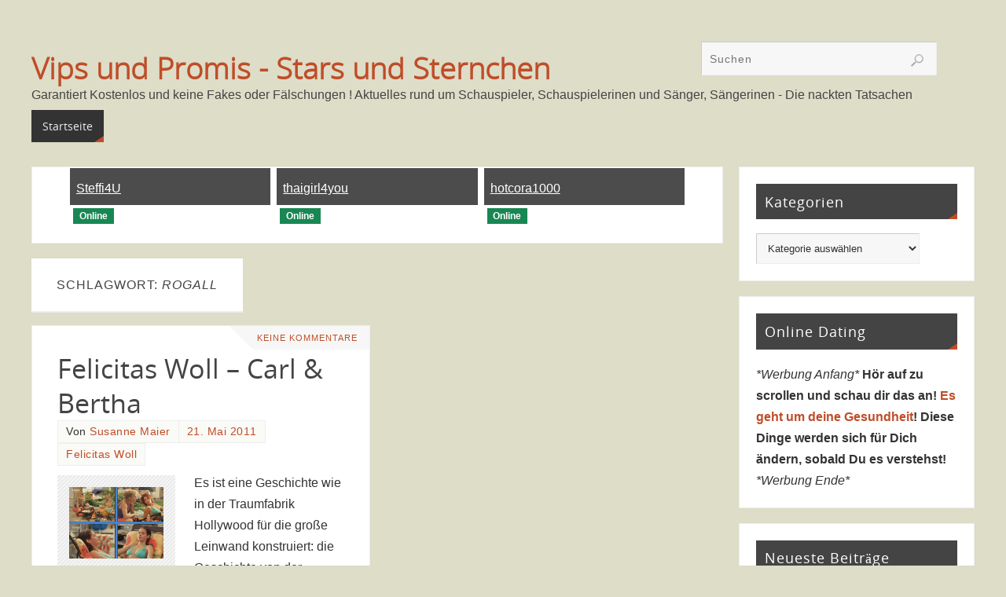

--- FILE ---
content_type: text/html; charset=UTF-8
request_url: https://vipsundpromis.com/tag/rogall/
body_size: 15412
content:
<!DOCTYPE html>
<html lang="de">
<head>
<meta name="viewport" content="width=device-width, user-scalable=no, initial-scale=1.0, minimum-scale=1.0, maximum-scale=1.0">
<meta http-equiv="Content-Type" content="text/html; charset=UTF-8" />

<!-- Diese Seite wurde optimiert mit wpSEO (https://www.wpseo.org). -->
<title>Rogall › Vips und Promis - Stars und Sternchen</title>
<meta name="description" content="Felicitas Woll - Carl &amp; Bertha." />
<meta name="robots" content="noindex, follow" />
<link rel="canonical" href="http://vipsundpromis.com/tag/rogall/" />

<link rel="profile" href="http://gmpg.org/xfn/11" />
<link rel="pingback" href="https://vipsundpromis.com/xmlrpc.php" />

<link rel='dns-prefetch' href='//www.googletagmanager.com' />
<link rel="alternate" type="application/rss+xml" title="Vips und Promis - Stars und Sternchen &raquo; Feed" href="https://vipsundpromis.com/feed/" />
<link rel="alternate" type="application/rss+xml" title="Vips und Promis - Stars und Sternchen &raquo; Kommentar-Feed" href="https://vipsundpromis.com/comments/feed/" />
<link rel="alternate" type="application/rss+xml" title="Vips und Promis - Stars und Sternchen &raquo; Rogall Schlagwort-Feed" href="https://vipsundpromis.com/tag/rogall/feed/" />
<!-- vipsundpromis.com is managing ads with Advanced Ads 2.0.14 – https://wpadvancedads.com/ --><script id="vipsu-ready">
			window.advanced_ads_ready=function(e,a){a=a||"complete";var d=function(e){return"interactive"===a?"loading"!==e:"complete"===e};d(document.readyState)?e():document.addEventListener("readystatechange",(function(a){d(a.target.readyState)&&e()}),{once:"interactive"===a})},window.advanced_ads_ready_queue=window.advanced_ads_ready_queue||[];		</script>
		<style id='wp-img-auto-sizes-contain-inline-css' type='text/css'>
img:is([sizes=auto i],[sizes^="auto," i]){contain-intrinsic-size:3000px 1500px}
/*# sourceURL=wp-img-auto-sizes-contain-inline-css */
</style>
<style id='wp-emoji-styles-inline-css' type='text/css'>

	img.wp-smiley, img.emoji {
		display: inline !important;
		border: none !important;
		box-shadow: none !important;
		height: 1em !important;
		width: 1em !important;
		margin: 0 0.07em !important;
		vertical-align: -0.1em !important;
		background: none !important;
		padding: 0 !important;
	}
/*# sourceURL=wp-emoji-styles-inline-css */
</style>
<style id='wp-block-library-inline-css' type='text/css'>
:root{--wp-block-synced-color:#7a00df;--wp-block-synced-color--rgb:122,0,223;--wp-bound-block-color:var(--wp-block-synced-color);--wp-editor-canvas-background:#ddd;--wp-admin-theme-color:#007cba;--wp-admin-theme-color--rgb:0,124,186;--wp-admin-theme-color-darker-10:#006ba1;--wp-admin-theme-color-darker-10--rgb:0,107,160.5;--wp-admin-theme-color-darker-20:#005a87;--wp-admin-theme-color-darker-20--rgb:0,90,135;--wp-admin-border-width-focus:2px}@media (min-resolution:192dpi){:root{--wp-admin-border-width-focus:1.5px}}.wp-element-button{cursor:pointer}:root .has-very-light-gray-background-color{background-color:#eee}:root .has-very-dark-gray-background-color{background-color:#313131}:root .has-very-light-gray-color{color:#eee}:root .has-very-dark-gray-color{color:#313131}:root .has-vivid-green-cyan-to-vivid-cyan-blue-gradient-background{background:linear-gradient(135deg,#00d084,#0693e3)}:root .has-purple-crush-gradient-background{background:linear-gradient(135deg,#34e2e4,#4721fb 50%,#ab1dfe)}:root .has-hazy-dawn-gradient-background{background:linear-gradient(135deg,#faaca8,#dad0ec)}:root .has-subdued-olive-gradient-background{background:linear-gradient(135deg,#fafae1,#67a671)}:root .has-atomic-cream-gradient-background{background:linear-gradient(135deg,#fdd79a,#004a59)}:root .has-nightshade-gradient-background{background:linear-gradient(135deg,#330968,#31cdcf)}:root .has-midnight-gradient-background{background:linear-gradient(135deg,#020381,#2874fc)}:root{--wp--preset--font-size--normal:16px;--wp--preset--font-size--huge:42px}.has-regular-font-size{font-size:1em}.has-larger-font-size{font-size:2.625em}.has-normal-font-size{font-size:var(--wp--preset--font-size--normal)}.has-huge-font-size{font-size:var(--wp--preset--font-size--huge)}.has-text-align-center{text-align:center}.has-text-align-left{text-align:left}.has-text-align-right{text-align:right}.has-fit-text{white-space:nowrap!important}#end-resizable-editor-section{display:none}.aligncenter{clear:both}.items-justified-left{justify-content:flex-start}.items-justified-center{justify-content:center}.items-justified-right{justify-content:flex-end}.items-justified-space-between{justify-content:space-between}.screen-reader-text{border:0;clip-path:inset(50%);height:1px;margin:-1px;overflow:hidden;padding:0;position:absolute;width:1px;word-wrap:normal!important}.screen-reader-text:focus{background-color:#ddd;clip-path:none;color:#444;display:block;font-size:1em;height:auto;left:5px;line-height:normal;padding:15px 23px 14px;text-decoration:none;top:5px;width:auto;z-index:100000}html :where(.has-border-color){border-style:solid}html :where([style*=border-top-color]){border-top-style:solid}html :where([style*=border-right-color]){border-right-style:solid}html :where([style*=border-bottom-color]){border-bottom-style:solid}html :where([style*=border-left-color]){border-left-style:solid}html :where([style*=border-width]){border-style:solid}html :where([style*=border-top-width]){border-top-style:solid}html :where([style*=border-right-width]){border-right-style:solid}html :where([style*=border-bottom-width]){border-bottom-style:solid}html :where([style*=border-left-width]){border-left-style:solid}html :where(img[class*=wp-image-]){height:auto;max-width:100%}:where(figure){margin:0 0 1em}html :where(.is-position-sticky){--wp-admin--admin-bar--position-offset:var(--wp-admin--admin-bar--height,0px)}@media screen and (max-width:600px){html :where(.is-position-sticky){--wp-admin--admin-bar--position-offset:0px}}

/*# sourceURL=wp-block-library-inline-css */
</style><style id='global-styles-inline-css' type='text/css'>
:root{--wp--preset--aspect-ratio--square: 1;--wp--preset--aspect-ratio--4-3: 4/3;--wp--preset--aspect-ratio--3-4: 3/4;--wp--preset--aspect-ratio--3-2: 3/2;--wp--preset--aspect-ratio--2-3: 2/3;--wp--preset--aspect-ratio--16-9: 16/9;--wp--preset--aspect-ratio--9-16: 9/16;--wp--preset--color--black: #000000;--wp--preset--color--cyan-bluish-gray: #abb8c3;--wp--preset--color--white: #ffffff;--wp--preset--color--pale-pink: #f78da7;--wp--preset--color--vivid-red: #cf2e2e;--wp--preset--color--luminous-vivid-orange: #ff6900;--wp--preset--color--luminous-vivid-amber: #fcb900;--wp--preset--color--light-green-cyan: #7bdcb5;--wp--preset--color--vivid-green-cyan: #00d084;--wp--preset--color--pale-cyan-blue: #8ed1fc;--wp--preset--color--vivid-cyan-blue: #0693e3;--wp--preset--color--vivid-purple: #9b51e0;--wp--preset--gradient--vivid-cyan-blue-to-vivid-purple: linear-gradient(135deg,rgb(6,147,227) 0%,rgb(155,81,224) 100%);--wp--preset--gradient--light-green-cyan-to-vivid-green-cyan: linear-gradient(135deg,rgb(122,220,180) 0%,rgb(0,208,130) 100%);--wp--preset--gradient--luminous-vivid-amber-to-luminous-vivid-orange: linear-gradient(135deg,rgb(252,185,0) 0%,rgb(255,105,0) 100%);--wp--preset--gradient--luminous-vivid-orange-to-vivid-red: linear-gradient(135deg,rgb(255,105,0) 0%,rgb(207,46,46) 100%);--wp--preset--gradient--very-light-gray-to-cyan-bluish-gray: linear-gradient(135deg,rgb(238,238,238) 0%,rgb(169,184,195) 100%);--wp--preset--gradient--cool-to-warm-spectrum: linear-gradient(135deg,rgb(74,234,220) 0%,rgb(151,120,209) 20%,rgb(207,42,186) 40%,rgb(238,44,130) 60%,rgb(251,105,98) 80%,rgb(254,248,76) 100%);--wp--preset--gradient--blush-light-purple: linear-gradient(135deg,rgb(255,206,236) 0%,rgb(152,150,240) 100%);--wp--preset--gradient--blush-bordeaux: linear-gradient(135deg,rgb(254,205,165) 0%,rgb(254,45,45) 50%,rgb(107,0,62) 100%);--wp--preset--gradient--luminous-dusk: linear-gradient(135deg,rgb(255,203,112) 0%,rgb(199,81,192) 50%,rgb(65,88,208) 100%);--wp--preset--gradient--pale-ocean: linear-gradient(135deg,rgb(255,245,203) 0%,rgb(182,227,212) 50%,rgb(51,167,181) 100%);--wp--preset--gradient--electric-grass: linear-gradient(135deg,rgb(202,248,128) 0%,rgb(113,206,126) 100%);--wp--preset--gradient--midnight: linear-gradient(135deg,rgb(2,3,129) 0%,rgb(40,116,252) 100%);--wp--preset--font-size--small: 13px;--wp--preset--font-size--medium: 20px;--wp--preset--font-size--large: 36px;--wp--preset--font-size--x-large: 42px;--wp--preset--spacing--20: 0.44rem;--wp--preset--spacing--30: 0.67rem;--wp--preset--spacing--40: 1rem;--wp--preset--spacing--50: 1.5rem;--wp--preset--spacing--60: 2.25rem;--wp--preset--spacing--70: 3.38rem;--wp--preset--spacing--80: 5.06rem;--wp--preset--shadow--natural: 6px 6px 9px rgba(0, 0, 0, 0.2);--wp--preset--shadow--deep: 12px 12px 50px rgba(0, 0, 0, 0.4);--wp--preset--shadow--sharp: 6px 6px 0px rgba(0, 0, 0, 0.2);--wp--preset--shadow--outlined: 6px 6px 0px -3px rgb(255, 255, 255), 6px 6px rgb(0, 0, 0);--wp--preset--shadow--crisp: 6px 6px 0px rgb(0, 0, 0);}:where(.is-layout-flex){gap: 0.5em;}:where(.is-layout-grid){gap: 0.5em;}body .is-layout-flex{display: flex;}.is-layout-flex{flex-wrap: wrap;align-items: center;}.is-layout-flex > :is(*, div){margin: 0;}body .is-layout-grid{display: grid;}.is-layout-grid > :is(*, div){margin: 0;}:where(.wp-block-columns.is-layout-flex){gap: 2em;}:where(.wp-block-columns.is-layout-grid){gap: 2em;}:where(.wp-block-post-template.is-layout-flex){gap: 1.25em;}:where(.wp-block-post-template.is-layout-grid){gap: 1.25em;}.has-black-color{color: var(--wp--preset--color--black) !important;}.has-cyan-bluish-gray-color{color: var(--wp--preset--color--cyan-bluish-gray) !important;}.has-white-color{color: var(--wp--preset--color--white) !important;}.has-pale-pink-color{color: var(--wp--preset--color--pale-pink) !important;}.has-vivid-red-color{color: var(--wp--preset--color--vivid-red) !important;}.has-luminous-vivid-orange-color{color: var(--wp--preset--color--luminous-vivid-orange) !important;}.has-luminous-vivid-amber-color{color: var(--wp--preset--color--luminous-vivid-amber) !important;}.has-light-green-cyan-color{color: var(--wp--preset--color--light-green-cyan) !important;}.has-vivid-green-cyan-color{color: var(--wp--preset--color--vivid-green-cyan) !important;}.has-pale-cyan-blue-color{color: var(--wp--preset--color--pale-cyan-blue) !important;}.has-vivid-cyan-blue-color{color: var(--wp--preset--color--vivid-cyan-blue) !important;}.has-vivid-purple-color{color: var(--wp--preset--color--vivid-purple) !important;}.has-black-background-color{background-color: var(--wp--preset--color--black) !important;}.has-cyan-bluish-gray-background-color{background-color: var(--wp--preset--color--cyan-bluish-gray) !important;}.has-white-background-color{background-color: var(--wp--preset--color--white) !important;}.has-pale-pink-background-color{background-color: var(--wp--preset--color--pale-pink) !important;}.has-vivid-red-background-color{background-color: var(--wp--preset--color--vivid-red) !important;}.has-luminous-vivid-orange-background-color{background-color: var(--wp--preset--color--luminous-vivid-orange) !important;}.has-luminous-vivid-amber-background-color{background-color: var(--wp--preset--color--luminous-vivid-amber) !important;}.has-light-green-cyan-background-color{background-color: var(--wp--preset--color--light-green-cyan) !important;}.has-vivid-green-cyan-background-color{background-color: var(--wp--preset--color--vivid-green-cyan) !important;}.has-pale-cyan-blue-background-color{background-color: var(--wp--preset--color--pale-cyan-blue) !important;}.has-vivid-cyan-blue-background-color{background-color: var(--wp--preset--color--vivid-cyan-blue) !important;}.has-vivid-purple-background-color{background-color: var(--wp--preset--color--vivid-purple) !important;}.has-black-border-color{border-color: var(--wp--preset--color--black) !important;}.has-cyan-bluish-gray-border-color{border-color: var(--wp--preset--color--cyan-bluish-gray) !important;}.has-white-border-color{border-color: var(--wp--preset--color--white) !important;}.has-pale-pink-border-color{border-color: var(--wp--preset--color--pale-pink) !important;}.has-vivid-red-border-color{border-color: var(--wp--preset--color--vivid-red) !important;}.has-luminous-vivid-orange-border-color{border-color: var(--wp--preset--color--luminous-vivid-orange) !important;}.has-luminous-vivid-amber-border-color{border-color: var(--wp--preset--color--luminous-vivid-amber) !important;}.has-light-green-cyan-border-color{border-color: var(--wp--preset--color--light-green-cyan) !important;}.has-vivid-green-cyan-border-color{border-color: var(--wp--preset--color--vivid-green-cyan) !important;}.has-pale-cyan-blue-border-color{border-color: var(--wp--preset--color--pale-cyan-blue) !important;}.has-vivid-cyan-blue-border-color{border-color: var(--wp--preset--color--vivid-cyan-blue) !important;}.has-vivid-purple-border-color{border-color: var(--wp--preset--color--vivid-purple) !important;}.has-vivid-cyan-blue-to-vivid-purple-gradient-background{background: var(--wp--preset--gradient--vivid-cyan-blue-to-vivid-purple) !important;}.has-light-green-cyan-to-vivid-green-cyan-gradient-background{background: var(--wp--preset--gradient--light-green-cyan-to-vivid-green-cyan) !important;}.has-luminous-vivid-amber-to-luminous-vivid-orange-gradient-background{background: var(--wp--preset--gradient--luminous-vivid-amber-to-luminous-vivid-orange) !important;}.has-luminous-vivid-orange-to-vivid-red-gradient-background{background: var(--wp--preset--gradient--luminous-vivid-orange-to-vivid-red) !important;}.has-very-light-gray-to-cyan-bluish-gray-gradient-background{background: var(--wp--preset--gradient--very-light-gray-to-cyan-bluish-gray) !important;}.has-cool-to-warm-spectrum-gradient-background{background: var(--wp--preset--gradient--cool-to-warm-spectrum) !important;}.has-blush-light-purple-gradient-background{background: var(--wp--preset--gradient--blush-light-purple) !important;}.has-blush-bordeaux-gradient-background{background: var(--wp--preset--gradient--blush-bordeaux) !important;}.has-luminous-dusk-gradient-background{background: var(--wp--preset--gradient--luminous-dusk) !important;}.has-pale-ocean-gradient-background{background: var(--wp--preset--gradient--pale-ocean) !important;}.has-electric-grass-gradient-background{background: var(--wp--preset--gradient--electric-grass) !important;}.has-midnight-gradient-background{background: var(--wp--preset--gradient--midnight) !important;}.has-small-font-size{font-size: var(--wp--preset--font-size--small) !important;}.has-medium-font-size{font-size: var(--wp--preset--font-size--medium) !important;}.has-large-font-size{font-size: var(--wp--preset--font-size--large) !important;}.has-x-large-font-size{font-size: var(--wp--preset--font-size--x-large) !important;}
/*# sourceURL=global-styles-inline-css */
</style>

<style id='classic-theme-styles-inline-css' type='text/css'>
/*! This file is auto-generated */
.wp-block-button__link{color:#fff;background-color:#32373c;border-radius:9999px;box-shadow:none;text-decoration:none;padding:calc(.667em + 2px) calc(1.333em + 2px);font-size:1.125em}.wp-block-file__button{background:#32373c;color:#fff;text-decoration:none}
/*# sourceURL=/wp-includes/css/classic-themes.min.css */
</style>
<link rel='stylesheet' id='cptch_stylesheet-css' href='https://vipsundpromis.com/wp-content/plugins/captcha/css/front_end_style.css?ver=4.4.5' type='text/css' media='all' />
<link rel='stylesheet' id='dashicons-css' href='https://vipsundpromis.com/wp-includes/css/dashicons.min.css?ver=6.9' type='text/css' media='all' />
<link rel='stylesheet' id='cptch_desktop_style-css' href='https://vipsundpromis.com/wp-content/plugins/captcha/css/desktop_style.css?ver=4.4.5' type='text/css' media='all' />
<link rel='stylesheet' id='parabola-fonts-css' href='https://vipsundpromis.com/wp-content/themes/parabola/fonts/fontfaces.css?ver=2.4.2' type='text/css' media='all' />
<link rel='stylesheet' id='parabola-style-css' href='https://vipsundpromis.com/wp-content/themes/parabola/style.css?ver=2.4.2' type='text/css' media='all' />
<style id='parabola-style-inline-css' type='text/css'>
#header, #main, .topmenu, #colophon, #footer2-inner { max-width: 1200px; } #container.one-column { } #container.two-columns-right #secondary { width:300px; float:right; } #container.two-columns-right #content { width:880px; float:left; } /*fallback*/ #container.two-columns-right #content { width:calc(100% - 320px); float:left; } #container.two-columns-left #primary { width:300px; float:left; } #container.two-columns-left #content { width:880px; float:right; } /*fallback*/ #container.two-columns-left #content { width:-moz-calc(100% - 320px); float:right; width:-webkit-calc(100% - 320px); width:calc(100% - 320px); } #container.three-columns-right .sidey { width:150px; float:left; } #container.three-columns-right #primary { margin-left:20px; margin-right:20px; } #container.three-columns-right #content { width:860px; float:left; } /*fallback*/ #container.three-columns-right #content { width:-moz-calc(100% - 340px); float:left; width:-webkit-calc(100% - 340px); width:calc(100% - 340px);} #container.three-columns-left .sidey { width:150px; float:left; } #container.three-columns-left #secondary {margin-left:20px; margin-right:20px; } #container.three-columns-left #content { width:860px; float:right;} /*fallback*/ #container.three-columns-left #content { width:-moz-calc(100% - 340px); float:right; width:-webkit-calc(100% - 340px); width:calc(100% - 340px); } #container.three-columns-sided .sidey { width:150px; float:left; } #container.three-columns-sided #secondary { float:right; } #container.three-columns-sided #content { width:860px; float:right; /*fallback*/ width:-moz-calc(100% - 340px); float:right; width:-webkit-calc(100% - 340px); float:right; width:calc(100% - 340px); float:right; margin: 0 170px 0 -1200px; } body { font-family: Arial, Helvetica, sans-serif; } #content h1.entry-title a, #content h2.entry-title a, #content h1.entry-title , #content h2.entry-title, #frontpage .nivo-caption h3, .column-header-image, .column-header-noimage, .columnmore { font-family: "Open Sans"; } .widget-title, .widget-title a { line-height: normal; font-family: "Open Sans"; } .entry-content h1, .entry-content h2, .entry-content h3, .entry-content h4, .entry-content h5, .entry-content h6, h3#comments-title, #comments #reply-title { font-family: "Yanone Kaffeesatz Regular"; } #site-title span a { font-family: "Open Sans Light"; } #access ul li a, #access ul li a span { font-family: "Open Sans"; } body { color: #333333; background-color: #ddddc8 } a { color: #BF4D28; } a:hover { color: #E6AC27; } #header-full { background-color: #ddddc8; } #site-title span a { color:#BF4D28; } #site-description { color:#444444; } .socials a { background-color: #BF4D28; } .socials .socials-hover { background-color: #333333; } .breadcrumbs:before { border-color: transparent transparent transparent #333333; } #access a, #nav-toggle span { color: #EEEEEE; background-color: #333333; } @media (max-width: 650px) { #access, #nav-toggle { background-color: #333333; } } #access a:hover { color: #E6AC27; background-color: #444444; } #access > .menu > ul > li > a:after, #access > .menu > ul ul:after { border-color: transparent transparent #BF4D28 transparent; } #access ul li:hover a:after { border-bottom-color:#E6AC27;} #access ul li.current_page_item > a, #access ul li.current-menu-item > a, /*#access ul li.current_page_parent > a, #access ul li.current-menu-parent > a,*/ #access ul li.current_page_ancestor > a, #access ul li.current-menu-ancestor > a { color: #FFFFFF; background-color: #000000; } #access ul li.current_page_item > a:hover, #access ul li.current-menu-item > a:hover, /*#access ul li.current_page_parent > a:hover, #access ul li.current-menu-parent > a:hover,*/ #access ul li.current_page_ancestor > a:hover, #access ul li.current-menu-ancestor > a:hover { color: #E6AC27; } .topmenu ul li a { color: #666666; } .topmenu ul li a:after { border-color: #BF4D28 transparent transparent transparent; } .topmenu ul li a:hover:after {border-top-color:#E6AC27} .topmenu ul li a:hover { color: #666666; background-color: #FFFFFF; } div.post, div.page, div.hentry, div.product, div[class^='post-'], #comments, .comments, .column-text, .column-image, #srights, #slefts, #front-text3, #front-text4, .page-title, .page-header, article.post, article.page, article.hentry, .contentsearch, #author-info, #nav-below, .yoyo > li, .woocommerce #mainwoo { background-color: #FFFFFF; } div.post, div.page, div.hentry, .sidey .widget-container, #comments, .commentlist .comment-body, article.post, article.page, article.hentry, #nav-below, .page-header, .yoyo > li, #front-text3, #front-text4 { border-color: #EEEEEE; } #author-info, #entry-author-info { border-color: #F7F7F7; } #entry-author-info #author-avatar, #author-info #author-avatar { border-color: #EEEEEE; } article.sticky:hover { border-color: rgba(230,172,39,.6); } .sidey .widget-container { color: #333333; background-color: #FFFFFF; } .sidey .widget-title { color: #FFFFFF; background-color: #444444; } .sidey .widget-title:after { border-color: transparent transparent #BF4D28; } .sidey .widget-container a { color: #BF4D28; } .sidey .widget-container a:hover { color: #E6AC27; } .entry-content h1, .entry-content h2, .entry-content h3, .entry-content h4, .entry-content h5, .entry-content h6 { color: #444444; } .entry-title, .entry-title a, .page-title { color: #444444; } .entry-title a:hover { color: #000000; } #content h3.entry-format { color: #EEEEEE; background-color: #333333; border-color: #333333; } #content h3.entry-format { color: #EEEEEE; background-color: #333333; border-color: #333333; } .comments-link { background-color: #F7F7F7; } .comments-link:before { border-color: #F7F7F7 transparent transparent; } #footer { color: #AAAAAA; background-color: #ddddc8; } #footer2 { color: #AAAAAA; background-color: #ddddc8; border-color:rgba(255,255,255,.1); } #footer a { color: #BF4D28; } #footer a:hover { color: #E6AC27; } #footer2 a { color: #BF4D28; } #footer2 a:hover { color: #E6AC27; } #footer .widget-container { color: #333333; background-color: #FFFFFF; } #footer .widget-title { color: #FFFFFF; background-color: #444444; } #footer .widget-title:after { border-color: transparent transparent #BF4D28; } .footermenu ul li a:after { border-color: transparent transparent #BF4D28 transparent; } a.continue-reading-link { color:#EEEEEE !important; background:#333333; border-color:#EEEEEE; } a.continue-reading-link:hover { background-color:#BF4D28; } .button, #respond .form-submit input#submit { background-color: #F7F7F7; border-color: #EEEEEE; } .button:hover, #respond .form-submit input#submit:hover { border-color: #CCCCCC; } .entry-content tr th, .entry-content thead th { color: #FFFFFF; background-color: #444444; } .entry-content fieldset, .entry-content tr td { border-color: #CCCCCC; } hr { background-color: #CCCCCC; } input[type="text"], input[type="password"], input[type="email"], textarea, select, input[type="color"],input[type="date"],input[type="datetime"],input[type="datetime-local"],input[type="month"],input[type="number"],input[type="range"], input[type="search"],input[type="tel"],input[type="time"],input[type="url"],input[type="week"] { background-color: #F7F7F7; border-color: #CCCCCC #EEEEEE #EEEEEE #CCCCCC; color: #333333; } input[type="submit"], input[type="reset"] { color: #333333; background-color: #F7F7F7; border-color: #EEEEEE;} input[type="text"]:hover, input[type="password"]:hover, input[type="email"]:hover, textarea:hover, input[type="color"]:hover, input[type="date"]:hover, input[type="datetime"]:hover, input[type="datetime-local"]:hover, input[type="month"]:hover, input[type="number"]:hover, input[type="range"]:hover, input[type="search"]:hover, input[type="tel"]:hover, input[type="time"]:hover, input[type="url"]:hover, input[type="week"]:hover { background-color: rgb(247,247,247); background-color: rgba(247,247,247,0.4); } .entry-content code { border-color: #CCCCCC; background-color: #F7F7F7; } .entry-content pre { background-color: #F7F7F7; } .entry-content blockquote { border-color: #BF4D28; background-color: #F7F7F7; } abbr, acronym { border-color: #333333; } span.edit-link { color: #333333; background-color: #EEEEEE; border-color: #F7F7F7; } .meta-border .entry-meta span, .meta-border .entry-utility span.bl_posted { border-color: #F7F7F7; } .meta-accented .entry-meta span, .meta-accented .entry-utility span.bl_posted { background-color: #EEEEEE; border-color: #F7F7F7; } .comment-meta a { color: #999999; } .comment-author { background-color: #F7F7F7; } .comment-details:after { border-color: transparent transparent transparent #F7F7F7; } .comment:hover > div > .comment-author { background-color: #EEEEEE; } .comment:hover > div > .comment-author .comment-details:after { border-color: transparent transparent transparent #EEEEEE; } #respond .form-allowed-tags { color: #999999; } .comment .reply a { border-color: #EEEEEE; color: #333333;} .comment .reply a:hover { background-color: #EEEEEE } .nav-next a:hover, .nav-previous a:hover {background: #F7F7F7} .pagination .current { font-weight: bold; } .pagination span, .pagination a { background-color: #FFFFFF; } .pagination a:hover { background-color: #333333;color:#BF4D28} .page-link em {background-color: #333333; color:#BF4D28;} .page-link a em {color:#E6AC27;} .page-link a:hover em {background-color:#444444;} #searchform input[type="text"] {color:#999999;} #toTop {border-color:transparent transparent #ddddc8;} #toTop:after {border-color:transparent transparent #FFFFFF;} #toTop:hover:after {border-bottom-color:#BF4D28;} .caption-accented .wp-caption { background-color:rgb(191,77,40); background-color:rgba(191,77,40,0.8); color:#FFFFFF} .meta-themed .entry-meta span { color: #999999; background-color: #F7F7F7; border-color: #EEEEEE; } .meta-themed .entry-meta span:hover { background-color: #EEEEEE; } .meta-themed .entry-meta span a:hover { color: #333333; } .entry-content, .entry-summary, #front-text3, #front-text4 { text-align:Default ; } html { font-size:16px; line-height:1.7em; } #site-title a, #site-description, #access a, .topmenu ul li a, .footermenu a, .entry-meta span, .entry-utility span, #content h3.entry-format, span.edit-link, h3#comments-title, h3#reply-title, .comment-author cite, .comment .reply a, .widget-title, #site-info a, .nivo-caption h2, a.continue-reading-link, .column-image h3, #front-columns h3.column-header-noimage, .tinynav, .page-link { text-transform: none; }#content h1.entry-title, #content h2.entry-title { font-size:34px ;} .widget-title, .widget-title a { font-size:18px ;} .entry-content h1 { font-size: 2.676em; } #frontpage h1 { font-size: 2.076em; } .entry-content h2 { font-size: 2.352em; } #frontpage h2 { font-size: 1.752em; } .entry-content h3 { font-size: 2.028em; } #frontpage h3 { font-size: 1.428em; } .entry-content h4 { font-size: 1.704em; } #frontpage h4 { font-size: 1.104em; } .entry-content h5 { font-size: 1.38em; } #frontpage h5 { font-size: 0.78em; } .entry-content h6 { font-size: 1.056em; } #frontpage h6 { font-size: 0.456em; } #site-title span a { font-size:38px ;} #access ul li a { font-size:14px ;} #access ul ul ul a {font-size:12px;} .nocomments, .nocomments2 {display:none;} #header-container > div:first-child { margin:70px 0 0 0px;} .entry-content p, .entry-content ul, .entry-content ol, .entry-content dd, .entry-content pre, .entry-content hr, .commentlist p { margin-bottom: 1.0em; } #header-widget-area { width: 33%; } #branding { height:130px; } @media (max-width: 800px) { #content h1.entry-title, #content h2.entry-title { font-size:32.3px ; } #site-title span a { font-size:34.2px;} } @media (max-width: 650px) { #content h1.entry-title, #content h2.entry-title {font-size:30.6px ;} #site-title span a { font-size:30.4px;} } @media (max-width: 480px) { #site-title span a { font-size:22.8px;} } 
/* Parabola Custom CSS */
/*# sourceURL=parabola-style-inline-css */
</style>
<link rel='stylesheet' id='parabola-mobile-css' href='https://vipsundpromis.com/wp-content/themes/parabola/styles/style-mobile.css?ver=2.4.2' type='text/css' media='all' />
<script type="text/javascript" src="https://vipsundpromis.com/wp-includes/js/jquery/jquery.min.js?ver=3.7.1" id="jquery-core-js"></script>
<script type="text/javascript" src="https://vipsundpromis.com/wp-includes/js/jquery/jquery-migrate.min.js?ver=3.4.1" id="jquery-migrate-js"></script>
<script type="text/javascript" id="parabola-frontend-js-extra">
/* <![CDATA[ */
var parabola_settings = {"masonry":"1","magazine":"1","mobile":"1","fitvids":"1"};
//# sourceURL=parabola-frontend-js-extra
/* ]]> */
</script>
<script type="text/javascript" src="https://vipsundpromis.com/wp-content/themes/parabola/js/frontend.js?ver=2.4.2" id="parabola-frontend-js"></script>

<!-- Google Tag (gtac.js) durch Site-Kit hinzugefügt -->
<!-- Von Site Kit hinzugefügtes Google-Analytics-Snippet -->
<script type="text/javascript" src="https://www.googletagmanager.com/gtag/js?id=GT-TNSCNB3" id="google_gtagjs-js" async></script>
<script type="text/javascript" id="google_gtagjs-js-after">
/* <![CDATA[ */
window.dataLayer = window.dataLayer || [];function gtag(){dataLayer.push(arguments);}
gtag("set","linker",{"domains":["vipsundpromis.com"]});
gtag("js", new Date());
gtag("set", "developer_id.dZTNiMT", true);
gtag("config", "GT-TNSCNB3");
//# sourceURL=google_gtagjs-js-after
/* ]]> */
</script>
<link rel="https://api.w.org/" href="https://vipsundpromis.com/wp-json/" /><link rel="alternate" title="JSON" type="application/json" href="https://vipsundpromis.com/wp-json/wp/v2/tags/3460" /><link rel="EditURI" type="application/rsd+xml" title="RSD" href="https://vipsundpromis.com/xmlrpc.php?rsd" />
<meta name="generator" content="WordPress 6.9" />
<meta name="generator" content="Site Kit by Google 1.167.0" /><!-- Analytics by WP Statistics - https://wp-statistics.com -->
<!--[if lt IE 9]>
<script>
document.createElement('header');
document.createElement('nav');
document.createElement('section');
document.createElement('article');
document.createElement('aside');
document.createElement('footer');
</script>
<![endif]-->
</head>
<body class="archive tag tag-rogall tag-3460 wp-theme-parabola parabola-image-five caption-light meta-light parabola_triagles magazine-layout parabola-menu-left aa-prefix-vipsu-">

<div id="toTop"> </div>
<div id="wrapper" class="hfeed">


<div id="header-full">

<header id="header">


		<div id="masthead">

			<div id="branding" role="banner" >

				<div id="header-container">
<div><div id="site-title"><span> <a href="https://vipsundpromis.com/" title="Vips und Promis &#8211; Stars und Sternchen" rel="home">Vips und Promis - Stars und Sternchen</a> </span></div><div id="site-description" >Garantiert Kostenlos und keine Fakes oder Fälschungen ! Aktuelles rund um Schauspieler, Schauspielerinen und Sänger, Sängerinen - Die nackten Tatsachen</div></div></div>						<div id="header-widget-area">
			<ul class="yoyo">
				<li id="search-3" class="widget-container widget_search">
<form role="search" method="get" class="searchform" action="https://vipsundpromis.com/">
	<label>
		<span class="screen-reader-text">Suchen nach:</span>
		<input type="search" class="s" placeholder="Suchen" value="" name="s" />
	</label>
	<button type="submit" class="searchsubmit"><span class="screen-reader-text">Suchen</span></button>
</form>
</li>			</ul>
		</div>
					<div style="clear:both;"></div>

			</div><!-- #branding -->
			<a id="nav-toggle"><span>&nbsp;</span></a>
			
			<nav id="access" class="jssafe" role="navigation">

					<div class="skip-link screen-reader-text"><a href="#content" title="Zum Inhalt springen">Zum Inhalt springen</a></div>
	<div id="prime_nav" class="menu"><ul>
<li ><a href="https://vipsundpromis.com/"><span>Startseite</span></a></li></ul></div>

			</nav><!-- #access -->

		</div><!-- #masthead -->

	<div style="clear:both;height:1px;width:1px;"> </div>

</header><!-- #header -->
</div><!-- #header-full -->
<div id="main">
	<div  id="forbottom" >
		
		<div style="clear:both;"> </div>

		
		<section id="container" class="two-columns-right">
	
			<div id="content" role="main">
					<ul class="yoyo">
			<li id="custom_html-5" class="widget_text widget-container widget_custom_html"><div class="textwidget custom-html-widget"><script type="text/javascript" src="//www.frivol.com/adserver/amateurad/responsive/6001153/1408.js"></script></div></li>		</ul>
				
			
				<header class="page-header">
					<h1 class="page-title">Schlagwort: <span>Rogall</span></h1>									</header>
				
				<div class="content-masonry">
								
					
	<article id="post-2999" class="post-2999 post type-post status-publish format-standard hentry category-felicitas-woll-schauspieler tag-benz tag-bertha tag-biografie tag-carl tag-drehbuchautor tag-endemann tag-felicitas tag-film tag-florian tag-haarmann tag-liebesgeschichte tag-rogall tag-stefan tag-teufelsbraut tag-till tag-woll">
				<div class="comments-link"><a href="https://vipsundpromis.com/felicitas-woll/#respond">Keine Kommentare</a></div>		<header class="entry-header">			
			<h2 class="entry-title">
				<a href="https://vipsundpromis.com/felicitas-woll/" title="Permanentlink zu Felicitas Woll &#8211; Carl &#038; Bertha" rel="bookmark">Felicitas Woll &#8211; Carl &#038; Bertha</a>
			</h2>
						<div class="entry-meta">
				&nbsp; <span class="author vcard" >Von  <a class="url fn n" rel="author" href="https://vipsundpromis.com/author/suzie/" title="Alle Beiträge von Susanne Maier anzeigen">Susanne Maier</a></span> <span><time class="onDate date published" datetime="2011-05-21T02:04:58+02:00"> <a href="https://vipsundpromis.com/felicitas-woll/" rel="bookmark">21. Mai 2011</a> </time></span><time class="updated"  datetime="2015-04-19T16:11:33+02:00">19. April 2015</time> <span class="bl_categ"> <a href="https://vipsundpromis.com/category/schauspieler/felicitas-woll-schauspieler/" rel="tag">Felicitas Woll</a> </span>  			</div><!-- .entry-meta -->
			
		
		</header><!-- .entry-header -->
			  
						
												<div class="entry-summary">
						<a title="Felicitas Woll &#8211; Carl &#038; Bertha" href="https://vipsundpromis.com/felicitas-woll/" ><img width="150" title="" alt="" class="alignleft post_thumbnail" src="https://vipsundpromis.com/wp-content/uploads/2011/05/felicitas-woll-4.jpg"></a>						<p>Es ist eine Geschichte wie in der Traumfabrik Hollywood für die große Leinwand konstruiert: die Geschichte von der &#8222;Teufelsbraut&#8220; Bertha (herausragend gespielt von Felicitas Woll), die allen Konventionen trotzt und den armen, aber genialen Erfinder… <a class="continue-reading-link" href="https://vipsundpromis.com/felicitas-woll/">Weiter lesen</a></p>
						</div><!-- .entry-summary -->
									
		 	<footer class="entry-meta">
		<div class="footer-tags"><span class="bl_tagg">Tagged</span> &nbsp;&nbsp;<a href="https://vipsundpromis.com/tag/benz/" rel="tag">Benz</a>, <a href="https://vipsundpromis.com/tag/bertha/" rel="tag">Bertha</a>, <a href="https://vipsundpromis.com/tag/biografie/" rel="tag">Biografie</a>, <a href="https://vipsundpromis.com/tag/carl/" rel="tag">Carl</a>, <a href="https://vipsundpromis.com/tag/drehbuchautor/" rel="tag">Drehbuchautor</a>, <a href="https://vipsundpromis.com/tag/endemann/" rel="tag">Endemann</a>, <a href="https://vipsundpromis.com/tag/felicitas/" rel="tag">Felicitas</a>, <a href="https://vipsundpromis.com/tag/film/" rel="tag">Film</a>, <a href="https://vipsundpromis.com/tag/florian/" rel="tag">Florian</a>, <a href="https://vipsundpromis.com/tag/haarmann/" rel="tag">Haarmann</a>, <a href="https://vipsundpromis.com/tag/liebesgeschichte/" rel="tag">Liebesgeschichte</a>, <a href="https://vipsundpromis.com/tag/rogall/" rel="tag">Rogall</a>, <a href="https://vipsundpromis.com/tag/stefan/" rel="tag">Stefan</a>, <a href="https://vipsundpromis.com/tag/teufelsbraut/" rel="tag">Teufelsbraut</a>, <a href="https://vipsundpromis.com/tag/till/" rel="tag">Till</a>, <a href="https://vipsundpromis.com/tag/woll/" rel="tag">Woll</a> </div>
     	</footer><!-- #entry-meta -->

	</article><!-- #post-2999 -->
	
	
				</div> <!--content-masonry-->
				
						
					<ul class="yoyo">
			<li class="widget-container vipsu-widget"><p><em>*Werbung Anfang*</em> <strong>Hör auf zu scrollen und schau dir das an! <a href="http://steffen.lumivitae.com/de" target="_blank" rel="noopener">Es geht um deine Gesundheit</a>! Diese Dinge werden sich für Dich ändern, sobald Du es verstehst! </strong><em>*Werbung Ende*</em></p>
</li>		</ul>
				</div><!-- #content -->
			<div id="secondary" class="widget-area sidey" role="complementary">
		
			<ul class="xoxo">
								<li id="categories-3" class="widget-container widget_categories"><h3 class="widget-title">Kategorien</h3><form action="https://vipsundpromis.com" method="get"><label class="screen-reader-text" for="cat">Kategorien</label><select  name='cat' id='cat' class='postform'>
	<option value='-1'>Kategorie auswählen</option>
	<option class="level-0" value="1">Allgemein&nbsp;&nbsp;(20)</option>
	<option class="level-1" value="2709">&nbsp;&nbsp;&nbsp;Claudia Schiffer&nbsp;&nbsp;(2)</option>
	<option class="level-0" value="907">Comedy&nbsp;&nbsp;(12)</option>
	<option class="level-1" value="911">&nbsp;&nbsp;&nbsp;Mario Barth&nbsp;&nbsp;(2)</option>
	<option class="level-1" value="990">&nbsp;&nbsp;&nbsp;Otto&nbsp;&nbsp;(3)</option>
	<option class="level-0" value="415">Kochen&nbsp;&nbsp;(15)</option>
	<option class="level-1" value="1623">&nbsp;&nbsp;&nbsp;Horst Lichter&nbsp;&nbsp;(4)</option>
	<option class="level-1" value="1060">&nbsp;&nbsp;&nbsp;Johann Lafer&nbsp;&nbsp;(4)</option>
	<option class="level-1" value="788">&nbsp;&nbsp;&nbsp;Sarah Wiener&nbsp;&nbsp;(3)</option>
	<option class="level-1" value="1873">&nbsp;&nbsp;&nbsp;Tim Mälzer&nbsp;&nbsp;(3)</option>
	<option class="level-0" value="792">Königshäuser&nbsp;&nbsp;(32)</option>
	<option class="level-1" value="1193">&nbsp;&nbsp;&nbsp;Königin Silvia&nbsp;&nbsp;(3)</option>
	<option class="level-1" value="1175">&nbsp;&nbsp;&nbsp;Kronprinzessin Victoia&nbsp;&nbsp;(3)</option>
	<option class="level-1" value="1303">&nbsp;&nbsp;&nbsp;Prinzessin Mary&nbsp;&nbsp;(3)</option>
	<option class="level-1" value="1910">&nbsp;&nbsp;&nbsp;Prinzessin Maxima&nbsp;&nbsp;(2)</option>
	<option class="level-0" value="176">Musikbox&nbsp;&nbsp;(214)</option>
	<option class="level-1" value="2798">&nbsp;&nbsp;&nbsp;Alanis Morissette&nbsp;&nbsp;(2)</option>
	<option class="level-1" value="1769">&nbsp;&nbsp;&nbsp;Andre Rieu&nbsp;&nbsp;(2)</option>
	<option class="level-1" value="2522">&nbsp;&nbsp;&nbsp;Anna Netrebko&nbsp;&nbsp;(2)</option>
	<option class="level-1" value="3037">&nbsp;&nbsp;&nbsp;Annett Louisan&nbsp;&nbsp;(2)</option>
	<option class="level-1" value="1959">&nbsp;&nbsp;&nbsp;Bernhard Brink&nbsp;&nbsp;(2)</option>
	<option class="level-1" value="979">&nbsp;&nbsp;&nbsp;Beyonce Knowles&nbsp;&nbsp;(3)</option>
	<option class="level-1" value="1964">&nbsp;&nbsp;&nbsp;Britney Spears&nbsp;&nbsp;(3)</option>
	<option class="level-1" value="1112">&nbsp;&nbsp;&nbsp;Christina Stürmer&nbsp;&nbsp;(3)</option>
	<option class="level-1" value="1587">&nbsp;&nbsp;&nbsp;DJ Bobo&nbsp;&nbsp;(2)</option>
	<option class="level-1" value="1465">&nbsp;&nbsp;&nbsp;Hansi Hinterseer&nbsp;&nbsp;(5)</option>
	<option class="level-1" value="1040">&nbsp;&nbsp;&nbsp;Heino&nbsp;&nbsp;(3)</option>
	<option class="level-1" value="1802">&nbsp;&nbsp;&nbsp;Helene Fischer&nbsp;&nbsp;(6)</option>
	<option class="level-1" value="3019">&nbsp;&nbsp;&nbsp;Ireen Sheer&nbsp;&nbsp;(2)</option>
	<option class="level-1" value="1818">&nbsp;&nbsp;&nbsp;Judith und Mel&nbsp;&nbsp;(2)</option>
	<option class="level-1" value="1020">&nbsp;&nbsp;&nbsp;Kristina Bach&nbsp;&nbsp;(4)</option>
	<option class="level-1" value="2389">&nbsp;&nbsp;&nbsp;Kylie Minogue&nbsp;&nbsp;(3)</option>
	<option class="level-1" value="2112">&nbsp;&nbsp;&nbsp;Lady Gaga&nbsp;&nbsp;(4)</option>
	<option class="level-1" value="2763">&nbsp;&nbsp;&nbsp;Lena Meyer Landrut&nbsp;&nbsp;(4)</option>
	<option class="level-1" value="1806">&nbsp;&nbsp;&nbsp;Marianne und Michael&nbsp;&nbsp;(3)</option>
	<option class="level-1" value="2687">&nbsp;&nbsp;&nbsp;Mary Roos&nbsp;&nbsp;(2)</option>
	<option class="level-1" value="1083">&nbsp;&nbsp;&nbsp;Michael Jackson&nbsp;&nbsp;(3)</option>
	<option class="level-1" value="2099">&nbsp;&nbsp;&nbsp;Michael Wendler&nbsp;&nbsp;(2)</option>
	<option class="level-1" value="1613">&nbsp;&nbsp;&nbsp;Nena&nbsp;&nbsp;(4)</option>
	<option class="level-1" value="1067">&nbsp;&nbsp;&nbsp;Peter Maffay&nbsp;&nbsp;(2)</option>
	<option class="level-1" value="2870">&nbsp;&nbsp;&nbsp;Pink&nbsp;&nbsp;(4)</option>
	<option class="level-1" value="1661">&nbsp;&nbsp;&nbsp;Robbie Williams&nbsp;&nbsp;(3)</option>
	<option class="level-1" value="2476">&nbsp;&nbsp;&nbsp;Sarah Connor&nbsp;&nbsp;(2)</option>
	<option class="level-1" value="1993">&nbsp;&nbsp;&nbsp;Semino Rossi&nbsp;&nbsp;(3)</option>
	<option class="level-1" value="2672">&nbsp;&nbsp;&nbsp;Stefan Mross&nbsp;&nbsp;(5)</option>
	<option class="level-1" value="1370">&nbsp;&nbsp;&nbsp;Stefanie Hertel&nbsp;&nbsp;(5)</option>
	<option class="level-1" value="2519">&nbsp;&nbsp;&nbsp;Thomas Stein&nbsp;&nbsp;(2)</option>
	<option class="level-1" value="1268">&nbsp;&nbsp;&nbsp;Whitney Houston&nbsp;&nbsp;(2)</option>
	<option class="level-0" value="3167">Porno Sternchen *&nbsp;&nbsp;(2)</option>
	<option class="level-0" value="138">Schauspieler&nbsp;&nbsp;(586)</option>
	<option class="level-1" value="2921">&nbsp;&nbsp;&nbsp;Aglaia Szyszkowitz&nbsp;&nbsp;(2)</option>
	<option class="level-1" value="684">&nbsp;&nbsp;&nbsp;Alexandra Neldel&nbsp;&nbsp;(10)</option>
	<option class="level-1" value="2588">&nbsp;&nbsp;&nbsp;Andrea Sawatzki&nbsp;&nbsp;(5)</option>
	<option class="level-1" value="2399">&nbsp;&nbsp;&nbsp;Angelina Jolie&nbsp;&nbsp;(4)</option>
	<option class="level-1" value="3052">&nbsp;&nbsp;&nbsp;Anja Kling&nbsp;&nbsp;(4)</option>
	<option class="level-1" value="1540">&nbsp;&nbsp;&nbsp;Ann-Kathrin Kramer&nbsp;&nbsp;(3)</option>
	<option class="level-1" value="2469">&nbsp;&nbsp;&nbsp;Annette Frier&nbsp;&nbsp;(6)</option>
	<option class="level-1" value="2648">&nbsp;&nbsp;&nbsp;Astrid Posner&nbsp;&nbsp;(2)</option>
	<option class="level-1" value="3147">&nbsp;&nbsp;&nbsp;Bernadette Heerwagen&nbsp;&nbsp;(2)</option>
	<option class="level-1" value="2405">&nbsp;&nbsp;&nbsp;Bettina Zimmermann&nbsp;&nbsp;(6)</option>
	<option class="level-1" value="2742">&nbsp;&nbsp;&nbsp;Cameron Diaz&nbsp;&nbsp;(3)</option>
	<option class="level-1" value="2704">&nbsp;&nbsp;&nbsp;Charlize Theron&nbsp;&nbsp;(3)</option>
	<option class="level-1" value="2701">&nbsp;&nbsp;&nbsp;Christiane Hörbiger&nbsp;&nbsp;(3)</option>
	<option class="level-1" value="2733">&nbsp;&nbsp;&nbsp;Christiane Paul&nbsp;&nbsp;(4)</option>
	<option class="level-1" value="1986">&nbsp;&nbsp;&nbsp;Christine Neubauer&nbsp;&nbsp;(10)</option>
	<option class="level-1" value="1550">&nbsp;&nbsp;&nbsp;Claus Theo Gärtner&nbsp;&nbsp;(2)</option>
	<option class="level-1" value="2347">&nbsp;&nbsp;&nbsp;Clint Eastwood&nbsp;&nbsp;(2)</option>
	<option class="level-1" value="2468">&nbsp;&nbsp;&nbsp;Cordula Stratmann&nbsp;&nbsp;(5)</option>
	<option class="level-1" value="2873">&nbsp;&nbsp;&nbsp;Denise Zich&nbsp;&nbsp;(2)</option>
	<option class="level-1" value="3041">&nbsp;&nbsp;&nbsp;Diana Amft&nbsp;&nbsp;(4)</option>
	<option class="level-1" value="2501">&nbsp;&nbsp;&nbsp;Diane Kruger&nbsp;&nbsp;(2)</option>
	<option class="level-1" value="1606">&nbsp;&nbsp;&nbsp;Elisabeth Lanz&nbsp;&nbsp;(4)</option>
	<option class="level-1" value="2931">&nbsp;&nbsp;&nbsp;Elizabeth Hurley&nbsp;&nbsp;(2)</option>
	<option class="level-1" value="1481">&nbsp;&nbsp;&nbsp;Esther Zimmering&nbsp;&nbsp;(2)</option>
	<option class="level-1" value="2008">&nbsp;&nbsp;&nbsp;Felicitas Woll&nbsp;&nbsp;(5)</option>
	<option class="level-1" value="2783">&nbsp;&nbsp;&nbsp;Franka Potente&nbsp;&nbsp;(3)</option>
	<option class="level-1" value="3256">&nbsp;&nbsp;&nbsp;Franziska Weisz&nbsp;&nbsp;(2)</option>
	<option class="level-1" value="2773">&nbsp;&nbsp;&nbsp;Gaby Dohm&nbsp;&nbsp;(3)</option>
	<option class="level-1" value="2275">&nbsp;&nbsp;&nbsp;George Clooney&nbsp;&nbsp;(3)</option>
	<option class="level-1" value="2331">&nbsp;&nbsp;&nbsp;Grit Böttcher&nbsp;&nbsp;(2)</option>
	<option class="level-1" value="2321">&nbsp;&nbsp;&nbsp;Hannelore Elsner&nbsp;&nbsp;(2)</option>
	<option class="level-1" value="4008">&nbsp;&nbsp;&nbsp;Hannelore Hoger&nbsp;&nbsp;(2)</option>
	<option class="level-1" value="2923">&nbsp;&nbsp;&nbsp;Heike Makatsch&nbsp;&nbsp;(3)</option>
	<option class="level-1" value="1853">&nbsp;&nbsp;&nbsp;Heiner Lauterbach&nbsp;&nbsp;(2)</option>
	<option class="level-1" value="2377">&nbsp;&nbsp;&nbsp;Henriette Richter Röhl&nbsp;&nbsp;(7)</option>
	<option class="level-1" value="2097">&nbsp;&nbsp;&nbsp;Iris Berben&nbsp;&nbsp;(7)</option>
	<option class="level-1" value="2861">&nbsp;&nbsp;&nbsp;Jasmin Tabatabai&nbsp;&nbsp;(3)</option>
	<option class="level-1" value="2525">&nbsp;&nbsp;&nbsp;Jeanette Biedermann&nbsp;&nbsp;(6)</option>
	<option class="level-1" value="3030">&nbsp;&nbsp;&nbsp;Jennifer Lopez&nbsp;&nbsp;(2)</option>
	<option class="level-1" value="4022">&nbsp;&nbsp;&nbsp;Jessica Ginkel&nbsp;&nbsp;(3)</option>
	<option class="level-1" value="1663">&nbsp;&nbsp;&nbsp;Jessica Schwarz&nbsp;&nbsp;(5)</option>
	<option class="level-1" value="2696">&nbsp;&nbsp;&nbsp;Jodie Foster&nbsp;&nbsp;(2)</option>
	<option class="level-1" value="2927">&nbsp;&nbsp;&nbsp;Johnny Depp&nbsp;&nbsp;(1)</option>
	<option class="level-1" value="4044">&nbsp;&nbsp;&nbsp;Josefine Preuß&nbsp;&nbsp;(3)</option>
	<option class="level-1" value="3217">&nbsp;&nbsp;&nbsp;Julia Richter&nbsp;&nbsp;(2)</option>
	<option class="level-1" value="2303">&nbsp;&nbsp;&nbsp;Julia Roberts&nbsp;&nbsp;(4)</option>
	<option class="level-1" value="2685">&nbsp;&nbsp;&nbsp;Jutta Speidel&nbsp;&nbsp;(8)</option>
	<option class="level-1" value="2338">&nbsp;&nbsp;&nbsp;Karoline Herfurth&nbsp;&nbsp;(5)</option>
	<option class="level-1" value="3016">&nbsp;&nbsp;&nbsp;Kate Hudson&nbsp;&nbsp;(2)</option>
	<option class="level-1" value="2942">&nbsp;&nbsp;&nbsp;Katharina Schubert&nbsp;&nbsp;(2)</option>
	<option class="level-1" value="2444">&nbsp;&nbsp;&nbsp;Katharina Schüttler&nbsp;&nbsp;(2)</option>
	<option class="level-1" value="2859">&nbsp;&nbsp;&nbsp;Katja Flint&nbsp;&nbsp;(4)</option>
	<option class="level-1" value="2544">&nbsp;&nbsp;&nbsp;Katrin Sass&nbsp;&nbsp;(3)</option>
	<option class="level-1" value="2789">&nbsp;&nbsp;&nbsp;Keira Knightley&nbsp;&nbsp;(2)</option>
	<option class="level-1" value="1685">&nbsp;&nbsp;&nbsp;Maria Furtwängler&nbsp;&nbsp;(4)</option>
	<option class="level-1" value="1935">&nbsp;&nbsp;&nbsp;Maria Schrader&nbsp;&nbsp;(2)</option>
	<option class="level-1" value="2583">&nbsp;&nbsp;&nbsp;Maria Simon&nbsp;&nbsp;(3)</option>
	<option class="level-1" value="1739">&nbsp;&nbsp;&nbsp;Mariele Millowitsch&nbsp;&nbsp;(5)</option>
	<option class="level-1" value="3049">&nbsp;&nbsp;&nbsp;Mariella Ahrens&nbsp;&nbsp;(2)</option>
	<option class="level-1" value="2512">&nbsp;&nbsp;&nbsp;Mario Adorf&nbsp;&nbsp;(2)</option>
	<option class="level-1" value="1886">&nbsp;&nbsp;&nbsp;Maruschka Detmers&nbsp;&nbsp;(2)</option>
	<option class="level-1" value="769">&nbsp;&nbsp;&nbsp;Matthias Brandt&nbsp;&nbsp;(3)</option>
	<option class="level-1" value="3057">&nbsp;&nbsp;&nbsp;Meret Becker&nbsp;&nbsp;(2)</option>
	<option class="level-1" value="1757">&nbsp;&nbsp;&nbsp;Meryl Streep&nbsp;&nbsp;(3)</option>
	<option class="level-1" value="2184">&nbsp;&nbsp;&nbsp;Michaela May&nbsp;&nbsp;(5)</option>
	<option class="level-1" value="2484">&nbsp;&nbsp;&nbsp;Moritz Bleibtreu&nbsp;&nbsp;(2)</option>
	<option class="level-1" value="2280">&nbsp;&nbsp;&nbsp;Muriel Baumeister&nbsp;&nbsp;(3)</option>
	<option class="level-1" value="2065">&nbsp;&nbsp;&nbsp;Nadeshda Brennicke&nbsp;&nbsp;(2)</option>
	<option class="level-1" value="2791">&nbsp;&nbsp;&nbsp;Nadja Uhl&nbsp;&nbsp;(3)</option>
	<option class="level-1" value="2618">&nbsp;&nbsp;&nbsp;Natalia Wörner&nbsp;&nbsp;(3)</option>
	<option class="level-1" value="2575">&nbsp;&nbsp;&nbsp;Nicole Kidman&nbsp;&nbsp;(2)</option>
	<option class="level-1" value="2185">&nbsp;&nbsp;&nbsp;Nina Hoss&nbsp;&nbsp;(2)</option>
	<option class="level-1" value="437">&nbsp;&nbsp;&nbsp;Nora Tschirner&nbsp;&nbsp;(5)</option>
	<option class="level-1" value="541">&nbsp;&nbsp;&nbsp;Oliver Korittke&nbsp;&nbsp;(2)</option>
	<option class="level-1" value="2826">&nbsp;&nbsp;&nbsp;Penelope Cruz&nbsp;&nbsp;(4)</option>
	<option class="level-1" value="1280">&nbsp;&nbsp;&nbsp;Radost Bokel&nbsp;&nbsp;(3)</option>
	<option class="level-1" value="2265">&nbsp;&nbsp;&nbsp;Sabine Postel&nbsp;&nbsp;(4)</option>
	<option class="level-1" value="1692">&nbsp;&nbsp;&nbsp;Sandra Bullock&nbsp;&nbsp;(1)</option>
	<option class="level-1" value="3981">&nbsp;&nbsp;&nbsp;Sandra Speichert&nbsp;&nbsp;(2)</option>
	<option class="level-1" value="3200">&nbsp;&nbsp;&nbsp;Saskia Vester&nbsp;&nbsp;(2)</option>
	<option class="level-1" value="2296">&nbsp;&nbsp;&nbsp;Scarlett Johansson&nbsp;&nbsp;(3)</option>
	<option class="level-1" value="1995">&nbsp;&nbsp;&nbsp;Senta Berger&nbsp;&nbsp;(7)</option>
	<option class="level-1" value="971">&nbsp;&nbsp;&nbsp;Sharon Stone&nbsp;&nbsp;(4)</option>
	<option class="level-1" value="2863">&nbsp;&nbsp;&nbsp;Sigourney Weaver&nbsp;&nbsp;(2)</option>
	<option class="level-1" value="2632">&nbsp;&nbsp;&nbsp;Simone Hanselmann&nbsp;&nbsp;(3)</option>
	<option class="level-1" value="1708">&nbsp;&nbsp;&nbsp;Simone Thomalla&nbsp;&nbsp;(6)</option>
	<option class="level-1" value="3144">&nbsp;&nbsp;&nbsp;Sophia Thomalla&nbsp;&nbsp;(2)</option>
	<option class="level-1" value="2207">&nbsp;&nbsp;&nbsp;Sophie Schütt&nbsp;&nbsp;(4)</option>
	<option class="level-1" value="1135">&nbsp;&nbsp;&nbsp;Sophie von Kessel&nbsp;&nbsp;(6)</option>
	<option class="level-1" value="2881">&nbsp;&nbsp;&nbsp;Stefanie Stappenbeck&nbsp;&nbsp;(3)</option>
	<option class="level-1" value="2843">&nbsp;&nbsp;&nbsp;Suzan Anbeh&nbsp;&nbsp;(2)</option>
	<option class="level-1" value="3056">&nbsp;&nbsp;&nbsp;Suzanne von Borsody&nbsp;&nbsp;(2)</option>
	<option class="level-1" value="3161">&nbsp;&nbsp;&nbsp;Tanja Wedhorn&nbsp;&nbsp;(2)</option>
	<option class="level-1" value="2609">&nbsp;&nbsp;&nbsp;Til Schweiger&nbsp;&nbsp;(2)</option>
	<option class="level-1" value="1591">&nbsp;&nbsp;&nbsp;Tori Spelling&nbsp;&nbsp;(3)</option>
	<option class="level-1" value="2682">&nbsp;&nbsp;&nbsp;Ulrich Tukur&nbsp;&nbsp;(3)</option>
	<option class="level-1" value="2396">&nbsp;&nbsp;&nbsp;Ulrike Folkerts&nbsp;&nbsp;(4)</option>
	<option class="level-1" value="2929">&nbsp;&nbsp;&nbsp;Ulrike Kriener&nbsp;&nbsp;(3)</option>
	<option class="level-1" value="1360">&nbsp;&nbsp;&nbsp;Uschi Glas&nbsp;&nbsp;(2)</option>
	<option class="level-1" value="753">&nbsp;&nbsp;&nbsp;Veronica Ferres&nbsp;&nbsp;(5)</option>
	<option class="level-1" value="736">&nbsp;&nbsp;&nbsp;Wolfgang Stumph&nbsp;&nbsp;(3)</option>
	<option class="level-1" value="2340">&nbsp;&nbsp;&nbsp;Wolke Hegenbarth&nbsp;&nbsp;(5)</option>
	<option class="level-1" value="1793">&nbsp;&nbsp;&nbsp;Woody Allen&nbsp;&nbsp;(3)</option>
	<option class="level-1" value="2828">&nbsp;&nbsp;&nbsp;Yasmina Filali&nbsp;&nbsp;(2)</option>
	<option class="level-1" value="1609">&nbsp;&nbsp;&nbsp;Yvonne Catterfeld&nbsp;&nbsp;(8)</option>
	<option class="level-1" value="1826">&nbsp;&nbsp;&nbsp;Zsa Zsa Gabor&nbsp;&nbsp;(2)</option>
	<option class="level-0" value="66">Sport&nbsp;&nbsp;(30)</option>
	<option class="level-1" value="1206">&nbsp;&nbsp;&nbsp;Boris Becker&nbsp;&nbsp;(3)</option>
	<option class="level-1" value="3008">&nbsp;&nbsp;&nbsp;Katarina Witt&nbsp;&nbsp;(2)</option>
	<option class="level-1" value="1277">&nbsp;&nbsp;&nbsp;Steffi Graf&nbsp;&nbsp;(4)</option>
	<option class="level-0" value="288">Unterhaltung&nbsp;&nbsp;(133)</option>
	<option class="level-1" value="2887">&nbsp;&nbsp;&nbsp;Barbara Hahlweg&nbsp;&nbsp;(2)</option>
	<option class="level-1" value="993">&nbsp;&nbsp;&nbsp;Barbara Schöneberger&nbsp;&nbsp;(5)</option>
	<option class="level-1" value="3083">&nbsp;&nbsp;&nbsp;Desiree Nick&nbsp;&nbsp;(2)</option>
	<option class="level-1" value="1780">&nbsp;&nbsp;&nbsp;Günther Jauch&nbsp;&nbsp;(3)</option>
	<option class="level-1" value="948">&nbsp;&nbsp;&nbsp;Harald Schmidt&nbsp;&nbsp;(3)</option>
	<option class="level-1" value="1245">&nbsp;&nbsp;&nbsp;Heidi Klum&nbsp;&nbsp;(12)</option>
	<option class="level-1" value="3150">&nbsp;&nbsp;&nbsp;Ina Müller&nbsp;&nbsp;(2)</option>
	<option class="level-1" value="4000">&nbsp;&nbsp;&nbsp;Inka Bause&nbsp;&nbsp;(3)</option>
	<option class="level-1" value="1641">&nbsp;&nbsp;&nbsp;Johannes B. Kerner&nbsp;&nbsp;(2)</option>
	<option class="level-1" value="2258">&nbsp;&nbsp;&nbsp;Kim Fisher&nbsp;&nbsp;(5)</option>
	<option class="level-1" value="3156">&nbsp;&nbsp;&nbsp;Linda de Mol&nbsp;&nbsp;(2)</option>
	<option class="level-1" value="1786">&nbsp;&nbsp;&nbsp;Michelle Hunziker&nbsp;&nbsp;(5)</option>
	<option class="level-1" value="2991">&nbsp;&nbsp;&nbsp;Nadine Krüger&nbsp;&nbsp;(2)</option>
	<option class="level-1" value="3060">&nbsp;&nbsp;&nbsp;Nazan Eckes&nbsp;&nbsp;(4)</option>
	<option class="level-1" value="695">&nbsp;&nbsp;&nbsp;Paris Hilton&nbsp;&nbsp;(4)</option>
	<option class="level-1" value="1493">&nbsp;&nbsp;&nbsp;Ramona Leiß&nbsp;&nbsp;(2)</option>
	<option class="level-1" value="714">&nbsp;&nbsp;&nbsp;Sonja Zietlow&nbsp;&nbsp;(4)</option>
	<option class="level-1" value="1032">&nbsp;&nbsp;&nbsp;Sylvie van der Vaart&nbsp;&nbsp;(6)</option>
	<option class="level-1" value="1024">&nbsp;&nbsp;&nbsp;Verona Pooth&nbsp;&nbsp;(5)</option>
</select>
</form><script type="text/javascript">
/* <![CDATA[ */

( ( dropdownId ) => {
	const dropdown = document.getElementById( dropdownId );
	function onSelectChange() {
		setTimeout( () => {
			if ( 'escape' === dropdown.dataset.lastkey ) {
				return;
			}
			if ( dropdown.value && parseInt( dropdown.value ) > 0 && dropdown instanceof HTMLSelectElement ) {
				dropdown.parentElement.submit();
			}
		}, 250 );
	}
	function onKeyUp( event ) {
		if ( 'Escape' === event.key ) {
			dropdown.dataset.lastkey = 'escape';
		} else {
			delete dropdown.dataset.lastkey;
		}
	}
	function onClick() {
		delete dropdown.dataset.lastkey;
	}
	dropdown.addEventListener( 'keyup', onKeyUp );
	dropdown.addEventListener( 'click', onClick );
	dropdown.addEventListener( 'change', onSelectChange );
})( "cat" );

//# sourceURL=WP_Widget_Categories%3A%3Awidget
/* ]]> */
</script>
</li><li class="widget-container vipsu-widget"><h3 class="widget-title">Online Dating</h3><p><em>*Werbung Anfang*</em> <strong>Hör auf zu scrollen und schau dir das an! <a href="http://steffen.lumivitae.com/de" target="_blank" rel="noopener">Es geht um deine Gesundheit</a>! Diese Dinge werden sich für Dich ändern, sobald Du es verstehst! </strong><em>*Werbung Ende*</em></p>
</li>
		<li id="recent-posts-3" class="widget-container widget_recent_entries">
		<h3 class="widget-title">Neueste Beiträge</h3>
		<ul>
											<li>
					<a href="https://vipsundpromis.com/jana-kilka-liebe-auf-den-2-blick/">Jana Kilka &#8211; Liebe auf den 2. Blick</a>
											<span class="post-date">9. März 2017</span>
									</li>
											<li>
					<a href="https://vipsundpromis.com/jessica-ginkel-hat-die-wahl/">Jessica Ginkel hat die Wahl</a>
											<span class="post-date">22. Februar 2017</span>
									</li>
											<li>
					<a href="https://vipsundpromis.com/carolin-kebekus-schatz-nimm-du-sie/">Carolin Kebekus &#8211; Schatz, nimm Du sie!</a>
											<span class="post-date">20. Februar 2017</span>
									</li>
											<li>
					<a href="https://vipsundpromis.com/3-fragen-an-stephanie-stumph/">3 Fragen an Stephanie Stumph</a>
											<span class="post-date">23. Januar 2017</span>
									</li>
											<li>
					<a href="https://vipsundpromis.com/miriam-stein-in-gotthard/">Miriam Stein in Gotthard</a>
											<span class="post-date">19. Dezember 2016</span>
									</li>
					</ul>

		</li><li id="recent-comments-2" class="widget-container widget_recent_comments"><h3 class="widget-title">Neueste Kommentare</h3><ul id="recentcomments"><li class="recentcomments"><span class="comment-author-link">Rolf Bitter</span> bei <a href="https://vipsundpromis.com/meret-becker/#comment-24875">Meret Becker &#8211; Nein zu schräg und ausgeflippt</a></li><li class="recentcomments"><span class="comment-author-link">Tommi</span> bei <a href="https://vipsundpromis.com/dunja-rajter-hat-keine-angst-vor-dem-tod/#comment-24872">Dunja Rajter hat keine Angst vor dem Tod</a></li><li class="recentcomments"><span class="comment-author-link"><a href="https://vipsundpromis.com/" class="url" rel="ugc">dietmar seidel</a></span> bei <a href="https://vipsundpromis.com/katja-saalfrank-lieber-lachend/#comment-24869">Katja Saalfrank &#8211; Lieber lachend</a></li><li class="recentcomments"><span class="comment-author-link">volkan böyük</span> bei <a href="https://vipsundpromis.com/sarah-wiener-2/#comment-24851">Sarah Wiener &#8211; Manchmal muss es schnell gehen</a></li><li class="recentcomments"><span class="comment-author-link">greg</span> bei <a href="https://vipsundpromis.com/jana-kilka-liebe-auf-den-2-blick/#comment-24833">Jana Kilka &#8211; Liebe auf den 2. Blick</a></li></ul></li><li id="linkcat-2" class="widget-container widget_links"><h3 class="widget-title">Blogroll</h3>
	<ul class='xoxo blogroll'>
<li><a href="http://www.goldspiele.com/" title="Casino Spiele, Gelspielautomaten, Poker und Roulette" target="_blank">Goldspiele ! Online Casino Spiele</a></li>
<li><a href="http://www.internet-ende.com/" title="Das Ende vom Internet" target="_blank">Internet Ende</a></li>
<li><a href="http://www.problemhaus.com" title="Hilfe im Haushalt und bei der Gartenarbeit &#8211; Spartipps, Rezepte, Gesundheit, Garten, Pflanzen, Tipps und Tricks" target="_blank">Problemhaus</a></li>
<li><a href="http://www.rss-nachrichten.de" target="_blank">RSS Nachrichten</a></li>
<li><a href="http://www.sex-ohne-geld.com/" title="Sex Ohne Geld &#8211; Kostenlose Sex und Erotik Angebote" target="_blank">Sex Ohne Geld &#8211; Kostenlose Sex und Erotik Angebote</a></li>
<li><a href="http://www.stargame24.com/" title="Stargame24 &#8211; Das Onlinecasino &#8211; Alle Spiele Online" target="_blank">Stargame24 &#8211; Das Onlinecasino &#8211; Alle Spiele Online</a></li>

	</ul>
</li>
<li id="text-1268981325" class="widget-container widget_text"><h3 class="widget-title">Gute Seiten</h3>			<div class="textwidget"><p><a href="http://www.promisundvips.com" title="Deutsche und Internationale Celebrities Nackt" target="_blank"><br />
Promis und Vips – Stars und Sternchen</a></p>
<p><a href="http://www.autoladen24.com" title="Alles über Autos und neue Modelle der Hersteller" target="_blank">Autoladen24 – Das Online Automagazin</a></p>
<p><a href="http://www.neue-casino-spiele.com" title="Neue Spiele im Online Casino" target="_blank">Die neusten Spiele im Online Casino</a></p>
<p><a href="http://www.liederundtexte.com" title="Songtexte und Liedertexte – Kostenlos" target="_blank">Song und Lieder Texte</a></p>
<p><a href="http://www.privat-24.com/" title="Private Sexseiten" target="_blank">Private Sexseiten</a></p>
</div>
		</li><li id="search-2" class="widget-container widget_search"><h3 class="widget-title">Suche Deinen Promi</h3>
<form role="search" method="get" class="searchform" action="https://vipsundpromis.com/">
	<label>
		<span class="screen-reader-text">Suchen nach:</span>
		<input type="search" class="s" placeholder="Suchen" value="" name="s" />
	</label>
	<button type="submit" class="searchsubmit"><span class="screen-reader-text">Suchen</span></button>
</form>
</li>			</ul>

			
		</div>
		</section><!-- #container -->

	<div style="clear:both;"></div>
	</div> <!-- #forbottom -->
	</div><!-- #main -->


	<footer id="footer" role="contentinfo">
		<div id="colophon">
		
			

			<div id="footer-widget-area"  role="complementary"  class="footertwo" >

				<div id="first" class="widget-area">
					<ul class="xoxo">
						<li id="text-468101251" class="widget-container widget_text"><h3 class="widget-title">Links</h3>			<div class="textwidget"><!-- Blog Top Liste - by TopBlogs.de -->
<a href="https://www.topblogs.de/" target="_blank"><img border="0" src="https://www.topblogs.de/tracker.php?do=in&id=7277" alt="Blog Top Liste - by TopBlogs.de" /></a>
<!-- /Blog Top Liste - by TopBlogs.de -->
<br>
<a href="https://www.bloggerei.de/bewertung_17486_blog.php"><img src="https://www.bloggerei.de/bgpublicon.jpg" alt="Bloggerei.de - Bewertung für Vips und Promis - Stars und Sternchen"></a>
<br>
<A HREF="https://www.rss-verzeichnis.de" TITLE="RSS Verzeichnis" TARGET="_blank">
<IMG SRC="https://www.rss-verzeichnis.de/img/rss-verzeichnis-de.gif" ALT="RSS Verzeichnis" BORDER="0" WIDTH="80" HEIGHT="15"></A></div>
		</li>					</ul>
				</div><!-- #first .widget-area -->


				<div id="third" class="widget-area">
					<ul class="xoxo">
						<li id="meta-2" class="widget-container widget_meta"><h3 class="widget-title">Meta</h3>
		<ul>
						<li><a href="https://vipsundpromis.com/wp-login.php">Anmelden</a></li>
			<li><a href="https://vipsundpromis.com/feed/">Feed der Einträge</a></li>
			<li><a href="https://vipsundpromis.com/comments/feed/">Kommentar-Feed</a></li>

			<li><a href="https://de.wordpress.org/">WordPress.org</a></li>
		</ul>

		</li>					</ul>
				</div><!-- #third .widget-area -->

			</div><!-- #footer-widget-area -->
			
		</div><!-- #colophon -->

		<div id="footer2">
			<div id="footer2-inner">
					<div style="text-align:center;padding:5px 0 2px;text-transform:uppercase;font-size:12px;margin:1em auto 0;">
	Präsentiert von <a target="_blank" href="http://www.cryoutcreations.eu" title="Parabola Theme by Cryout Creations">Parabola</a> &amp; <a target="_blank" href="http://wordpress.org/"
			title="Eine semantische, persönliche Publikationsplattform">  WordPress.		</a>
	</div><!-- #site-info -->
				</div>
		</div><!-- #footer2 -->

	</footer><!-- #footer -->

</div><!-- #wrapper -->

<script type="speculationrules">
{"prefetch":[{"source":"document","where":{"and":[{"href_matches":"/*"},{"not":{"href_matches":["/wp-*.php","/wp-admin/*","/wp-content/uploads/*","/wp-content/*","/wp-content/plugins/*","/wp-content/themes/parabola/*","/*\\?(.+)"]}},{"not":{"selector_matches":"a[rel~=\"nofollow\"]"}},{"not":{"selector_matches":".no-prefetch, .no-prefetch a"}}]},"eagerness":"conservative"}]}
</script>
<script type="text/javascript" src="https://vipsundpromis.com/wp-includes/js/imagesloaded.min.js?ver=5.0.0" id="imagesloaded-js"></script>
<script type="text/javascript" src="https://vipsundpromis.com/wp-includes/js/masonry.min.js?ver=4.2.2" id="masonry-js"></script>
<script type="text/javascript" src="https://vipsundpromis.com/wp-content/plugins/advanced-ads/admin/assets/js/advertisement.js?ver=2.0.14" id="advanced-ads-find-adblocker-js"></script>
<script type="text/javascript" id="wp-statistics-tracker-js-extra">
/* <![CDATA[ */
var WP_Statistics_Tracker_Object = {"requestUrl":"https://vipsundpromis.com/wp-json/wp-statistics/v2","ajaxUrl":"https://vipsundpromis.com/wp-admin/admin-ajax.php","hitParams":{"wp_statistics_hit":1,"source_type":"post_tag","source_id":3460,"search_query":"","signature":"1b22419741035962bd862d6fc61dae37","endpoint":"hit"},"option":{"dntEnabled":"","bypassAdBlockers":"","consentIntegration":{"name":null,"status":[]},"isPreview":false,"userOnline":false,"trackAnonymously":false,"isWpConsentApiActive":false,"consentLevel":""},"isLegacyEventLoaded":"","customEventAjaxUrl":"https://vipsundpromis.com/wp-admin/admin-ajax.php?action=wp_statistics_custom_event&nonce=6b0885faba","onlineParams":{"wp_statistics_hit":1,"source_type":"post_tag","source_id":3460,"search_query":"","signature":"1b22419741035962bd862d6fc61dae37","action":"wp_statistics_online_check"},"jsCheckTime":"60000"};
//# sourceURL=wp-statistics-tracker-js-extra
/* ]]> */
</script>
<script type="text/javascript" src="https://vipsundpromis.com/wp-content/plugins/wp-statistics/assets/js/tracker.js?ver=14.16" id="wp-statistics-tracker-js"></script>
<script id="wp-emoji-settings" type="application/json">
{"baseUrl":"https://s.w.org/images/core/emoji/17.0.2/72x72/","ext":".png","svgUrl":"https://s.w.org/images/core/emoji/17.0.2/svg/","svgExt":".svg","source":{"concatemoji":"https://vipsundpromis.com/wp-includes/js/wp-emoji-release.min.js?ver=6.9"}}
</script>
<script type="module">
/* <![CDATA[ */
/*! This file is auto-generated */
const a=JSON.parse(document.getElementById("wp-emoji-settings").textContent),o=(window._wpemojiSettings=a,"wpEmojiSettingsSupports"),s=["flag","emoji"];function i(e){try{var t={supportTests:e,timestamp:(new Date).valueOf()};sessionStorage.setItem(o,JSON.stringify(t))}catch(e){}}function c(e,t,n){e.clearRect(0,0,e.canvas.width,e.canvas.height),e.fillText(t,0,0);t=new Uint32Array(e.getImageData(0,0,e.canvas.width,e.canvas.height).data);e.clearRect(0,0,e.canvas.width,e.canvas.height),e.fillText(n,0,0);const a=new Uint32Array(e.getImageData(0,0,e.canvas.width,e.canvas.height).data);return t.every((e,t)=>e===a[t])}function p(e,t){e.clearRect(0,0,e.canvas.width,e.canvas.height),e.fillText(t,0,0);var n=e.getImageData(16,16,1,1);for(let e=0;e<n.data.length;e++)if(0!==n.data[e])return!1;return!0}function u(e,t,n,a){switch(t){case"flag":return n(e,"\ud83c\udff3\ufe0f\u200d\u26a7\ufe0f","\ud83c\udff3\ufe0f\u200b\u26a7\ufe0f")?!1:!n(e,"\ud83c\udde8\ud83c\uddf6","\ud83c\udde8\u200b\ud83c\uddf6")&&!n(e,"\ud83c\udff4\udb40\udc67\udb40\udc62\udb40\udc65\udb40\udc6e\udb40\udc67\udb40\udc7f","\ud83c\udff4\u200b\udb40\udc67\u200b\udb40\udc62\u200b\udb40\udc65\u200b\udb40\udc6e\u200b\udb40\udc67\u200b\udb40\udc7f");case"emoji":return!a(e,"\ud83e\u1fac8")}return!1}function f(e,t,n,a){let r;const o=(r="undefined"!=typeof WorkerGlobalScope&&self instanceof WorkerGlobalScope?new OffscreenCanvas(300,150):document.createElement("canvas")).getContext("2d",{willReadFrequently:!0}),s=(o.textBaseline="top",o.font="600 32px Arial",{});return e.forEach(e=>{s[e]=t(o,e,n,a)}),s}function r(e){var t=document.createElement("script");t.src=e,t.defer=!0,document.head.appendChild(t)}a.supports={everything:!0,everythingExceptFlag:!0},new Promise(t=>{let n=function(){try{var e=JSON.parse(sessionStorage.getItem(o));if("object"==typeof e&&"number"==typeof e.timestamp&&(new Date).valueOf()<e.timestamp+604800&&"object"==typeof e.supportTests)return e.supportTests}catch(e){}return null}();if(!n){if("undefined"!=typeof Worker&&"undefined"!=typeof OffscreenCanvas&&"undefined"!=typeof URL&&URL.createObjectURL&&"undefined"!=typeof Blob)try{var e="postMessage("+f.toString()+"("+[JSON.stringify(s),u.toString(),c.toString(),p.toString()].join(",")+"));",a=new Blob([e],{type:"text/javascript"});const r=new Worker(URL.createObjectURL(a),{name:"wpTestEmojiSupports"});return void(r.onmessage=e=>{i(n=e.data),r.terminate(),t(n)})}catch(e){}i(n=f(s,u,c,p))}t(n)}).then(e=>{for(const n in e)a.supports[n]=e[n],a.supports.everything=a.supports.everything&&a.supports[n],"flag"!==n&&(a.supports.everythingExceptFlag=a.supports.everythingExceptFlag&&a.supports[n]);var t;a.supports.everythingExceptFlag=a.supports.everythingExceptFlag&&!a.supports.flag,a.supports.everything||((t=a.source||{}).concatemoji?r(t.concatemoji):t.wpemoji&&t.twemoji&&(r(t.twemoji),r(t.wpemoji)))});
//# sourceURL=https://vipsundpromis.com/wp-includes/js/wp-emoji-loader.min.js
/* ]]> */
</script>
<script type="text/javascript">var cryout_global_content_width = 900;</script><script>!function(){window.advanced_ads_ready_queue=window.advanced_ads_ready_queue||[],advanced_ads_ready_queue.push=window.advanced_ads_ready;for(var d=0,a=advanced_ads_ready_queue.length;d<a;d++)advanced_ads_ready(advanced_ads_ready_queue[d])}();</script>
</body>
</html>


--- FILE ---
content_type: text/javascript; charset=UTF-8
request_url: https://www.frivol.com/adserver/amateurad/responsive/6001153/1408.js
body_size: 943
content:
if(document.getElementById('frv-adserver-script-bootstrap') === null) {
    document.head.insertAdjacentHTML("beforeend", `\u0020\u0020\u0020\u0020\u003Cscript\u0020src\u003D\u0022https\u003A\/\/www.frivol.com\/build\/adserver\u002Dbootstrap.9d4802e7.js\u0022\u0020id\u003D\u0022frv\u002Dadserver\u002Dscript\u002Dbootstrap\u0022\u0020defer\u003D\u0022\u0022\u003E\u003C\/script\u003E\n`);
} if(document.getElementById('frv-adserver-stylesheet-bootstrap') === null) {
    document.head.insertAdjacentHTML("beforeend", `\u0020\u0020\u0020\u0020\u003Clink\u0020rel\u003D\u0022stylesheet\u0022\u0020href\u003D\u0022https\u003A\/\/www.frivol.com\/build\/adserver\u002Dbootstrap\u002Dcss.01407bc5.css\u0022\u0020id\u003D\u0022frv\u002Dadserver\u002Dstylesheet\u002Dbootstrap\u0022\u0020defer\u003D\u0022\u0022\u003E\n`);
}
    document.write('\u0020\u0020\u0020\u0020\u003Cdiv\u0020id\u003D\u0022frv\u002D6001153\u002D1408\u002D886\u0022\u0020class\u003D\u0022frivol\u002Damateurad\u002Dcontainer\u0022\u003E\n\u0020\u0020\u0020\u0020\u0020\u0020\u0020\u0020\u003Cdiv\u0020class\u003D\u0022row\u0020gy\u002D2\u0020gx\u002D2\u0022\u003E\n\u0020\u0020\u0020\u0020\u0020\u0020\u0020\u0020\u0020\u0020\u0020\u0020\u0020\u0020\u0020\u0020\u0020\u0020\u0020\u0020\u0020\u0020\u0020\u0020\u0020\u0020\u0020\u0020\n\u0020\u0020\u0020\u0020\u003Cdiv\u0020class\u003D\u0022col\u002D6\u0020col\u002Dmd\u002D4\u0022\u003E\n\u0020\u0020\u0020\u0020\u003Cdiv\u0020class\u003D\u0022card\u002Damateur\u0020position\u002Drelative\u0022\u0020onclick\u003D\u0022window.open\u0028\u0027https\u003A\/\/www.frivol.com\/profil\/Steffi4U\u003Fc\u003DNjAwMTE1M3w0NDc\u003D\u0027,\u0020\u0027_blank\u0027\u0029\u003B\u0022\u0020style\u003D\u0022background\u002Dimage\u003A\u0020url\u0028https\u003A\/\/assets.frivol.com\/mediacache\/media\/500x375\/membermedia\/a7\/e2\/7b\/e7c26d44d64f.jpg\u0029\u003B\u0022\u003E\n\u0020\u0020\u0020\u0020\u0020\u0020\u0020\u0020\u003Cspan\u0020class\u003D\u0022position\u002Dabsolute\u0020top\u002D0\u0020start\u002D0\u0020mt\u002D1\u0020ms\u002D1\u0020badge\u0020rounded\u002Dpill\u0020text\u002Dbg\u002Dsuccess\u0022\u003EOnline\u003C\/span\u003E\n\u0020\u0020\u0020\u0020\u0020\u0020\u0020\u0020\u003Cdiv\u0020class\u003D\u0022position\u002Dabsolute\u0020bottom\u002D0\u0020start\u002D0\u0020end\u002D0\u0020card\u002Damateur\u002Dfooter\u0020p\u002D2\u0020d\u002Dnone\u0020d\u002Dmd\u002Dblock\u0022\u003E\n\u0020\u0020\u0020\u0020\u0020\u0020\u0020\u0020\u0020\u0020\u0020\u0020\u003Ca\u0020href\u003D\u0022https\u003A\/\/www.frivol.com\/profil\/Steffi4U\u003Fc\u003DNjAwMTE1M3w0NDc\u003D\u0022\u0020target\u003D\u0022_blank\u0022\u0020class\u003D\u0022mt\u002D1\u0020text\u002Dwhite\u0020d\u002Dinline\u002Dblock\u0020float\u002Dstart\u0020text\u002Dtruncate\u0022\u003E\n\u0020\u0020\u0020\u0020\u0020\u0020\u0020\u0020\u0020\u0020\u0020\u0020\u0020\u0020\u0020\u0020Steffi4U\n\u0020\u0020\u0020\u0020\u0020\u0020\u0020\u0020\u0020\u0020\u0020\u0020\u003C\/a\u003E\n\n\u0020\u0020\u0020\u0020\u0020\u0020\u0020\u0020\u0020\u0020\u0020\u0020\u0020\u0020\u0020\u0020\u0020\u0020\u0020\u0020\u0020\u0020\u0020\u0020\u0020\u0020\u0020\u0020\u003Ca\u0020href\u003D\u0022https\u003A\/\/www.frivol.com\/profil\/Steffi4U\u003Fc\u003DNjAwMTE1M3w0NDc\u003D\u0022\u0020class\u003D\u0022btn\u0020btn\u002Dsuccess\u0020btn\u002Dsm\u0020text\u002Dwhite\u0020float\u002Dend\u0022\u0020target\u003D\u0022_blank\u0022\u003E\n\u0020\u0020\u0020\u0020\u0020\u0020\u0020\u0020\u0020\u0020\u0020\u0020\u0020\u0020\u0020\u0020\u0020\u0020\u0020\u0020\u003Ci\u0020class\u003D\u0022bi\u002Dchat\u002Ddots\u0022\u003E\u003C\/i\u003E\n\u0020\u0020\u0020\u0020\u0020\u0020\u0020\u0020\u0020\u0020\u0020\u0020\u0020\u0020\u0020\u0020\u0020\u0020\u0020\u0020\u003Cspan\u0020class\u003D\u0022d\u002Dnone\u0020d\u002Dxxl\u002Dinline\u0022\u003EChatten\u003C\/span\u003E\n\u0020\u0020\u0020\u0020\u0020\u0020\u0020\u0020\u0020\u0020\u0020\u0020\u0020\u0020\u0020\u0020\u003C\/a\u003E\n\u0020\u0020\u0020\u0020\u0020\u0020\u0020\u0020\u0020\u0020\u0020\u0020\u0020\u0020\u0020\u0020\u0020\u0020\u0020\u0020\u003C\/div\u003E\n\u0020\u0020\u0020\u0020\u003C\/div\u003E\n\u003C\/div\u003E\n\u0020\u0020\u0020\u0020\u0020\u0020\u0020\u0020\u0020\u0020\u0020\u0020\u0020\u0020\u0020\u0020\u0020\u0020\u0020\u0020\u0020\u0020\u0020\u0020\u0020\u0020\u0020\u0020\n\u0020\u0020\u0020\u0020\u003Cdiv\u0020class\u003D\u0022col\u002D6\u0020col\u002Dmd\u002D4\u0022\u003E\n\u0020\u0020\u0020\u0020\u003Cdiv\u0020class\u003D\u0022card\u002Damateur\u0020position\u002Drelative\u0022\u0020onclick\u003D\u0022window.open\u0028\u0027https\u003A\/\/www.frivol.com\/profil\/thaigirl4you\u003Fc\u003DNjAwMTE1M3w0NDc\u003D\u0027,\u0020\u0027_blank\u0027\u0029\u003B\u0022\u0020style\u003D\u0022background\u002Dimage\u003A\u0020url\u0028https\u003A\/\/assets.frivol.com\/mediacache\/media\/500x375\/membermedia\/26\/86\/4d\/a80c49d66b1c.jpg\u0029\u003B\u0022\u003E\n\u0020\u0020\u0020\u0020\u0020\u0020\u0020\u0020\u003Cspan\u0020class\u003D\u0022position\u002Dabsolute\u0020top\u002D0\u0020start\u002D0\u0020mt\u002D1\u0020ms\u002D1\u0020badge\u0020rounded\u002Dpill\u0020text\u002Dbg\u002Dsuccess\u0022\u003EOnline\u003C\/span\u003E\n\u0020\u0020\u0020\u0020\u0020\u0020\u0020\u0020\u003Cdiv\u0020class\u003D\u0022position\u002Dabsolute\u0020bottom\u002D0\u0020start\u002D0\u0020end\u002D0\u0020card\u002Damateur\u002Dfooter\u0020p\u002D2\u0020d\u002Dnone\u0020d\u002Dmd\u002Dblock\u0022\u003E\n\u0020\u0020\u0020\u0020\u0020\u0020\u0020\u0020\u0020\u0020\u0020\u0020\u003Ca\u0020href\u003D\u0022https\u003A\/\/www.frivol.com\/profil\/thaigirl4you\u003Fc\u003DNjAwMTE1M3w0NDc\u003D\u0022\u0020target\u003D\u0022_blank\u0022\u0020class\u003D\u0022mt\u002D1\u0020text\u002Dwhite\u0020d\u002Dinline\u002Dblock\u0020float\u002Dstart\u0020text\u002Dtruncate\u0022\u003E\n\u0020\u0020\u0020\u0020\u0020\u0020\u0020\u0020\u0020\u0020\u0020\u0020\u0020\u0020\u0020\u0020thaigirl4you\n\u0020\u0020\u0020\u0020\u0020\u0020\u0020\u0020\u0020\u0020\u0020\u0020\u003C\/a\u003E\n\n\u0020\u0020\u0020\u0020\u0020\u0020\u0020\u0020\u0020\u0020\u0020\u0020\u0020\u0020\u0020\u0020\u0020\u0020\u0020\u0020\u0020\u0020\u0020\u0020\u0020\u0020\u0020\u0020\u003Ca\u0020href\u003D\u0022https\u003A\/\/www.frivol.com\/profil\/thaigirl4you\u003Fc\u003DNjAwMTE1M3w0NDc\u003D\u0022\u0020class\u003D\u0022btn\u0020btn\u002Dsuccess\u0020btn\u002Dsm\u0020text\u002Dwhite\u0020float\u002Dend\u0022\u0020target\u003D\u0022_blank\u0022\u003E\n\u0020\u0020\u0020\u0020\u0020\u0020\u0020\u0020\u0020\u0020\u0020\u0020\u0020\u0020\u0020\u0020\u0020\u0020\u0020\u0020\u003Ci\u0020class\u003D\u0022bi\u002Dchat\u002Ddots\u0022\u003E\u003C\/i\u003E\n\u0020\u0020\u0020\u0020\u0020\u0020\u0020\u0020\u0020\u0020\u0020\u0020\u0020\u0020\u0020\u0020\u0020\u0020\u0020\u0020\u003Cspan\u0020class\u003D\u0022d\u002Dnone\u0020d\u002Dxxl\u002Dinline\u0022\u003EChatten\u003C\/span\u003E\n\u0020\u0020\u0020\u0020\u0020\u0020\u0020\u0020\u0020\u0020\u0020\u0020\u0020\u0020\u0020\u0020\u003C\/a\u003E\n\u0020\u0020\u0020\u0020\u0020\u0020\u0020\u0020\u0020\u0020\u0020\u0020\u0020\u0020\u0020\u0020\u0020\u0020\u0020\u0020\u003C\/div\u003E\n\u0020\u0020\u0020\u0020\u003C\/div\u003E\n\u003C\/div\u003E\n\u0020\u0020\u0020\u0020\u0020\u0020\u0020\u0020\u0020\u0020\u0020\u0020\u0020\u0020\u0020\u0020\u0020\u0020\u0020\u0020\u0020\u0020\u0020\u0020\u0020\u0020\u0020\u0020\n\u0020\u0020\u0020\u0020\u003Cdiv\u0020class\u003D\u0022col\u002D6\u0020col\u002Dmd\u002D4\u0022\u003E\n\u0020\u0020\u0020\u0020\u003Cdiv\u0020class\u003D\u0022card\u002Damateur\u0020position\u002Drelative\u0022\u0020onclick\u003D\u0022window.open\u0028\u0027https\u003A\/\/www.frivol.com\/profil\/hotcora1000\u003Fc\u003DNjAwMTE1M3w0NDc\u003D\u0027,\u0020\u0027_blank\u0027\u0029\u003B\u0022\u0020style\u003D\u0022background\u002Dimage\u003A\u0020url\u0028https\u003A\/\/assets.frivol.com\/mediacache\/media\/500x375\/membermedia\/01\/51\/d9\/b78f62d3035d.jpg\u0029\u003B\u0022\u003E\n\u0020\u0020\u0020\u0020\u0020\u0020\u0020\u0020\u003Cspan\u0020class\u003D\u0022position\u002Dabsolute\u0020top\u002D0\u0020start\u002D0\u0020mt\u002D1\u0020ms\u002D1\u0020badge\u0020rounded\u002Dpill\u0020text\u002Dbg\u002Dsuccess\u0022\u003EOnline\u003C\/span\u003E\n\u0020\u0020\u0020\u0020\u0020\u0020\u0020\u0020\u003Cdiv\u0020class\u003D\u0022position\u002Dabsolute\u0020bottom\u002D0\u0020start\u002D0\u0020end\u002D0\u0020card\u002Damateur\u002Dfooter\u0020p\u002D2\u0020d\u002Dnone\u0020d\u002Dmd\u002Dblock\u0022\u003E\n\u0020\u0020\u0020\u0020\u0020\u0020\u0020\u0020\u0020\u0020\u0020\u0020\u003Ca\u0020href\u003D\u0022https\u003A\/\/www.frivol.com\/profil\/hotcora1000\u003Fc\u003DNjAwMTE1M3w0NDc\u003D\u0022\u0020target\u003D\u0022_blank\u0022\u0020class\u003D\u0022mt\u002D1\u0020text\u002Dwhite\u0020d\u002Dinline\u002Dblock\u0020float\u002Dstart\u0020text\u002Dtruncate\u0022\u003E\n\u0020\u0020\u0020\u0020\u0020\u0020\u0020\u0020\u0020\u0020\u0020\u0020\u0020\u0020\u0020\u0020hotcora1000\n\u0020\u0020\u0020\u0020\u0020\u0020\u0020\u0020\u0020\u0020\u0020\u0020\u003C\/a\u003E\n\n\u0020\u0020\u0020\u0020\u0020\u0020\u0020\u0020\u0020\u0020\u0020\u0020\u0020\u0020\u0020\u0020\u0020\u0020\u0020\u0020\u0020\u0020\u0020\u0020\u0020\u0020\u0020\u0020\u003Ca\u0020href\u003D\u0022https\u003A\/\/www.frivol.com\/profil\/hotcora1000\u003Fc\u003DNjAwMTE1M3w0NDc\u003D\u0022\u0020class\u003D\u0022btn\u0020btn\u002Dsuccess\u0020btn\u002Dsm\u0020text\u002Dwhite\u0020float\u002Dend\u0022\u0020target\u003D\u0022_blank\u0022\u003E\n\u0020\u0020\u0020\u0020\u0020\u0020\u0020\u0020\u0020\u0020\u0020\u0020\u0020\u0020\u0020\u0020\u0020\u0020\u0020\u0020\u003Ci\u0020class\u003D\u0022bi\u002Dchat\u002Ddots\u0022\u003E\u003C\/i\u003E\n\u0020\u0020\u0020\u0020\u0020\u0020\u0020\u0020\u0020\u0020\u0020\u0020\u0020\u0020\u0020\u0020\u0020\u0020\u0020\u0020\u003Cspan\u0020class\u003D\u0022d\u002Dnone\u0020d\u002Dxxl\u002Dinline\u0022\u003EChatten\u003C\/span\u003E\n\u0020\u0020\u0020\u0020\u0020\u0020\u0020\u0020\u0020\u0020\u0020\u0020\u0020\u0020\u0020\u0020\u003C\/a\u003E\n\u0020\u0020\u0020\u0020\u0020\u0020\u0020\u0020\u0020\u0020\u0020\u0020\u0020\u0020\u0020\u0020\u0020\u0020\u0020\u0020\u003C\/div\u003E\n\u0020\u0020\u0020\u0020\u003C\/div\u003E\n\u003C\/div\u003E\n\u0020\u0020\u0020\u0020\u0020\u0020\u0020\u0020\u0020\u0020\u0020\u0020\u0020\u0020\u0020\u0020\u0020\u0020\u0020\u0020\u003C\/div\u003E\n\u0020\u0020\u0020\u0020\u003C\/div\u003E\n\n');
